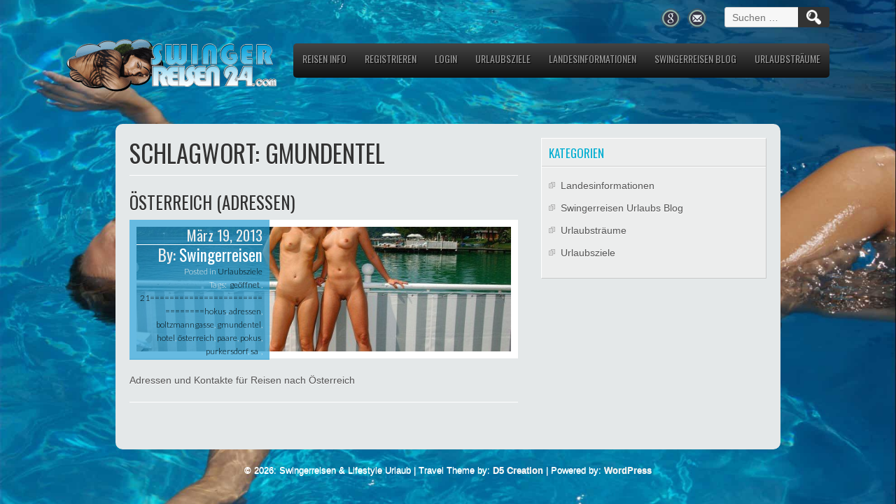

--- FILE ---
content_type: text/html; charset=UTF-8
request_url: https://swinger-reisen24.com/tag/gmundentel/
body_size: 8006
content:
<!DOCTYPE html>
<html lang="de">
<head>
<meta charset="UTF-8" />
<meta name="viewport" content="width=device-width" />
<link rel="profile" href="http://gmpg.org/xfn/11" />
<link rel="pingback" href="https://swinger-reisen24.com/xmlrpc.php" />

<title>gmundentel &#8211; Swingerreisen &amp; Lifestyle Urlaub</title>
<meta name='robots' content='max-image-preview:large' />
<link rel='dns-prefetch' href='//www.googletagmanager.com' />
<link rel='dns-prefetch' href='//fonts.googleapis.com' />
<link href='https://fonts.gstatic.com' crossorigin rel='preconnect' />
<link rel="alternate" type="application/rss+xml" title="Swingerreisen &amp; Lifestyle Urlaub &raquo; Feed" href="https://swinger-reisen24.com/feed/" />
<link rel="alternate" type="application/rss+xml" title="Swingerreisen &amp; Lifestyle Urlaub &raquo; Kommentar-Feed" href="https://swinger-reisen24.com/comments/feed/" />
<link rel="alternate" type="application/rss+xml" title="Swingerreisen &amp; Lifestyle Urlaub &raquo; gmundentel Schlagwort-Feed" href="https://swinger-reisen24.com/tag/gmundentel/feed/" />
<style id='wp-img-auto-sizes-contain-inline-css'>
img:is([sizes=auto i],[sizes^="auto," i]){contain-intrinsic-size:3000px 1500px}
/*# sourceURL=wp-img-auto-sizes-contain-inline-css */
</style>
<style id='wp-emoji-styles-inline-css'>

	img.wp-smiley, img.emoji {
		display: inline !important;
		border: none !important;
		box-shadow: none !important;
		height: 1em !important;
		width: 1em !important;
		margin: 0 0.07em !important;
		vertical-align: -0.1em !important;
		background: none !important;
		padding: 0 !important;
	}
/*# sourceURL=wp-emoji-styles-inline-css */
</style>
<style id='wp-block-library-inline-css'>
:root{--wp-block-synced-color:#7a00df;--wp-block-synced-color--rgb:122,0,223;--wp-bound-block-color:var(--wp-block-synced-color);--wp-editor-canvas-background:#ddd;--wp-admin-theme-color:#007cba;--wp-admin-theme-color--rgb:0,124,186;--wp-admin-theme-color-darker-10:#006ba1;--wp-admin-theme-color-darker-10--rgb:0,107,160.5;--wp-admin-theme-color-darker-20:#005a87;--wp-admin-theme-color-darker-20--rgb:0,90,135;--wp-admin-border-width-focus:2px}@media (min-resolution:192dpi){:root{--wp-admin-border-width-focus:1.5px}}.wp-element-button{cursor:pointer}:root .has-very-light-gray-background-color{background-color:#eee}:root .has-very-dark-gray-background-color{background-color:#313131}:root .has-very-light-gray-color{color:#eee}:root .has-very-dark-gray-color{color:#313131}:root .has-vivid-green-cyan-to-vivid-cyan-blue-gradient-background{background:linear-gradient(135deg,#00d084,#0693e3)}:root .has-purple-crush-gradient-background{background:linear-gradient(135deg,#34e2e4,#4721fb 50%,#ab1dfe)}:root .has-hazy-dawn-gradient-background{background:linear-gradient(135deg,#faaca8,#dad0ec)}:root .has-subdued-olive-gradient-background{background:linear-gradient(135deg,#fafae1,#67a671)}:root .has-atomic-cream-gradient-background{background:linear-gradient(135deg,#fdd79a,#004a59)}:root .has-nightshade-gradient-background{background:linear-gradient(135deg,#330968,#31cdcf)}:root .has-midnight-gradient-background{background:linear-gradient(135deg,#020381,#2874fc)}:root{--wp--preset--font-size--normal:16px;--wp--preset--font-size--huge:42px}.has-regular-font-size{font-size:1em}.has-larger-font-size{font-size:2.625em}.has-normal-font-size{font-size:var(--wp--preset--font-size--normal)}.has-huge-font-size{font-size:var(--wp--preset--font-size--huge)}.has-text-align-center{text-align:center}.has-text-align-left{text-align:left}.has-text-align-right{text-align:right}.has-fit-text{white-space:nowrap!important}#end-resizable-editor-section{display:none}.aligncenter{clear:both}.items-justified-left{justify-content:flex-start}.items-justified-center{justify-content:center}.items-justified-right{justify-content:flex-end}.items-justified-space-between{justify-content:space-between}.screen-reader-text{border:0;clip-path:inset(50%);height:1px;margin:-1px;overflow:hidden;padding:0;position:absolute;width:1px;word-wrap:normal!important}.screen-reader-text:focus{background-color:#ddd;clip-path:none;color:#444;display:block;font-size:1em;height:auto;left:5px;line-height:normal;padding:15px 23px 14px;text-decoration:none;top:5px;width:auto;z-index:100000}html :where(.has-border-color){border-style:solid}html :where([style*=border-top-color]){border-top-style:solid}html :where([style*=border-right-color]){border-right-style:solid}html :where([style*=border-bottom-color]){border-bottom-style:solid}html :where([style*=border-left-color]){border-left-style:solid}html :where([style*=border-width]){border-style:solid}html :where([style*=border-top-width]){border-top-style:solid}html :where([style*=border-right-width]){border-right-style:solid}html :where([style*=border-bottom-width]){border-bottom-style:solid}html :where([style*=border-left-width]){border-left-style:solid}html :where(img[class*=wp-image-]){height:auto;max-width:100%}:where(figure){margin:0 0 1em}html :where(.is-position-sticky){--wp-admin--admin-bar--position-offset:var(--wp-admin--admin-bar--height,0px)}@media screen and (max-width:600px){html :where(.is-position-sticky){--wp-admin--admin-bar--position-offset:0px}}

/*# sourceURL=wp-block-library-inline-css */
</style><style id='global-styles-inline-css'>
:root{--wp--preset--aspect-ratio--square: 1;--wp--preset--aspect-ratio--4-3: 4/3;--wp--preset--aspect-ratio--3-4: 3/4;--wp--preset--aspect-ratio--3-2: 3/2;--wp--preset--aspect-ratio--2-3: 2/3;--wp--preset--aspect-ratio--16-9: 16/9;--wp--preset--aspect-ratio--9-16: 9/16;--wp--preset--color--black: #000000;--wp--preset--color--cyan-bluish-gray: #abb8c3;--wp--preset--color--white: #ffffff;--wp--preset--color--pale-pink: #f78da7;--wp--preset--color--vivid-red: #cf2e2e;--wp--preset--color--luminous-vivid-orange: #ff6900;--wp--preset--color--luminous-vivid-amber: #fcb900;--wp--preset--color--light-green-cyan: #7bdcb5;--wp--preset--color--vivid-green-cyan: #00d084;--wp--preset--color--pale-cyan-blue: #8ed1fc;--wp--preset--color--vivid-cyan-blue: #0693e3;--wp--preset--color--vivid-purple: #9b51e0;--wp--preset--gradient--vivid-cyan-blue-to-vivid-purple: linear-gradient(135deg,rgb(6,147,227) 0%,rgb(155,81,224) 100%);--wp--preset--gradient--light-green-cyan-to-vivid-green-cyan: linear-gradient(135deg,rgb(122,220,180) 0%,rgb(0,208,130) 100%);--wp--preset--gradient--luminous-vivid-amber-to-luminous-vivid-orange: linear-gradient(135deg,rgb(252,185,0) 0%,rgb(255,105,0) 100%);--wp--preset--gradient--luminous-vivid-orange-to-vivid-red: linear-gradient(135deg,rgb(255,105,0) 0%,rgb(207,46,46) 100%);--wp--preset--gradient--very-light-gray-to-cyan-bluish-gray: linear-gradient(135deg,rgb(238,238,238) 0%,rgb(169,184,195) 100%);--wp--preset--gradient--cool-to-warm-spectrum: linear-gradient(135deg,rgb(74,234,220) 0%,rgb(151,120,209) 20%,rgb(207,42,186) 40%,rgb(238,44,130) 60%,rgb(251,105,98) 80%,rgb(254,248,76) 100%);--wp--preset--gradient--blush-light-purple: linear-gradient(135deg,rgb(255,206,236) 0%,rgb(152,150,240) 100%);--wp--preset--gradient--blush-bordeaux: linear-gradient(135deg,rgb(254,205,165) 0%,rgb(254,45,45) 50%,rgb(107,0,62) 100%);--wp--preset--gradient--luminous-dusk: linear-gradient(135deg,rgb(255,203,112) 0%,rgb(199,81,192) 50%,rgb(65,88,208) 100%);--wp--preset--gradient--pale-ocean: linear-gradient(135deg,rgb(255,245,203) 0%,rgb(182,227,212) 50%,rgb(51,167,181) 100%);--wp--preset--gradient--electric-grass: linear-gradient(135deg,rgb(202,248,128) 0%,rgb(113,206,126) 100%);--wp--preset--gradient--midnight: linear-gradient(135deg,rgb(2,3,129) 0%,rgb(40,116,252) 100%);--wp--preset--font-size--small: 13px;--wp--preset--font-size--medium: 20px;--wp--preset--font-size--large: 36px;--wp--preset--font-size--x-large: 42px;--wp--preset--spacing--20: 0.44rem;--wp--preset--spacing--30: 0.67rem;--wp--preset--spacing--40: 1rem;--wp--preset--spacing--50: 1.5rem;--wp--preset--spacing--60: 2.25rem;--wp--preset--spacing--70: 3.38rem;--wp--preset--spacing--80: 5.06rem;--wp--preset--shadow--natural: 6px 6px 9px rgba(0, 0, 0, 0.2);--wp--preset--shadow--deep: 12px 12px 50px rgba(0, 0, 0, 0.4);--wp--preset--shadow--sharp: 6px 6px 0px rgba(0, 0, 0, 0.2);--wp--preset--shadow--outlined: 6px 6px 0px -3px rgb(255, 255, 255), 6px 6px rgb(0, 0, 0);--wp--preset--shadow--crisp: 6px 6px 0px rgb(0, 0, 0);}:where(.is-layout-flex){gap: 0.5em;}:where(.is-layout-grid){gap: 0.5em;}body .is-layout-flex{display: flex;}.is-layout-flex{flex-wrap: wrap;align-items: center;}.is-layout-flex > :is(*, div){margin: 0;}body .is-layout-grid{display: grid;}.is-layout-grid > :is(*, div){margin: 0;}:where(.wp-block-columns.is-layout-flex){gap: 2em;}:where(.wp-block-columns.is-layout-grid){gap: 2em;}:where(.wp-block-post-template.is-layout-flex){gap: 1.25em;}:where(.wp-block-post-template.is-layout-grid){gap: 1.25em;}.has-black-color{color: var(--wp--preset--color--black) !important;}.has-cyan-bluish-gray-color{color: var(--wp--preset--color--cyan-bluish-gray) !important;}.has-white-color{color: var(--wp--preset--color--white) !important;}.has-pale-pink-color{color: var(--wp--preset--color--pale-pink) !important;}.has-vivid-red-color{color: var(--wp--preset--color--vivid-red) !important;}.has-luminous-vivid-orange-color{color: var(--wp--preset--color--luminous-vivid-orange) !important;}.has-luminous-vivid-amber-color{color: var(--wp--preset--color--luminous-vivid-amber) !important;}.has-light-green-cyan-color{color: var(--wp--preset--color--light-green-cyan) !important;}.has-vivid-green-cyan-color{color: var(--wp--preset--color--vivid-green-cyan) !important;}.has-pale-cyan-blue-color{color: var(--wp--preset--color--pale-cyan-blue) !important;}.has-vivid-cyan-blue-color{color: var(--wp--preset--color--vivid-cyan-blue) !important;}.has-vivid-purple-color{color: var(--wp--preset--color--vivid-purple) !important;}.has-black-background-color{background-color: var(--wp--preset--color--black) !important;}.has-cyan-bluish-gray-background-color{background-color: var(--wp--preset--color--cyan-bluish-gray) !important;}.has-white-background-color{background-color: var(--wp--preset--color--white) !important;}.has-pale-pink-background-color{background-color: var(--wp--preset--color--pale-pink) !important;}.has-vivid-red-background-color{background-color: var(--wp--preset--color--vivid-red) !important;}.has-luminous-vivid-orange-background-color{background-color: var(--wp--preset--color--luminous-vivid-orange) !important;}.has-luminous-vivid-amber-background-color{background-color: var(--wp--preset--color--luminous-vivid-amber) !important;}.has-light-green-cyan-background-color{background-color: var(--wp--preset--color--light-green-cyan) !important;}.has-vivid-green-cyan-background-color{background-color: var(--wp--preset--color--vivid-green-cyan) !important;}.has-pale-cyan-blue-background-color{background-color: var(--wp--preset--color--pale-cyan-blue) !important;}.has-vivid-cyan-blue-background-color{background-color: var(--wp--preset--color--vivid-cyan-blue) !important;}.has-vivid-purple-background-color{background-color: var(--wp--preset--color--vivid-purple) !important;}.has-black-border-color{border-color: var(--wp--preset--color--black) !important;}.has-cyan-bluish-gray-border-color{border-color: var(--wp--preset--color--cyan-bluish-gray) !important;}.has-white-border-color{border-color: var(--wp--preset--color--white) !important;}.has-pale-pink-border-color{border-color: var(--wp--preset--color--pale-pink) !important;}.has-vivid-red-border-color{border-color: var(--wp--preset--color--vivid-red) !important;}.has-luminous-vivid-orange-border-color{border-color: var(--wp--preset--color--luminous-vivid-orange) !important;}.has-luminous-vivid-amber-border-color{border-color: var(--wp--preset--color--luminous-vivid-amber) !important;}.has-light-green-cyan-border-color{border-color: var(--wp--preset--color--light-green-cyan) !important;}.has-vivid-green-cyan-border-color{border-color: var(--wp--preset--color--vivid-green-cyan) !important;}.has-pale-cyan-blue-border-color{border-color: var(--wp--preset--color--pale-cyan-blue) !important;}.has-vivid-cyan-blue-border-color{border-color: var(--wp--preset--color--vivid-cyan-blue) !important;}.has-vivid-purple-border-color{border-color: var(--wp--preset--color--vivid-purple) !important;}.has-vivid-cyan-blue-to-vivid-purple-gradient-background{background: var(--wp--preset--gradient--vivid-cyan-blue-to-vivid-purple) !important;}.has-light-green-cyan-to-vivid-green-cyan-gradient-background{background: var(--wp--preset--gradient--light-green-cyan-to-vivid-green-cyan) !important;}.has-luminous-vivid-amber-to-luminous-vivid-orange-gradient-background{background: var(--wp--preset--gradient--luminous-vivid-amber-to-luminous-vivid-orange) !important;}.has-luminous-vivid-orange-to-vivid-red-gradient-background{background: var(--wp--preset--gradient--luminous-vivid-orange-to-vivid-red) !important;}.has-very-light-gray-to-cyan-bluish-gray-gradient-background{background: var(--wp--preset--gradient--very-light-gray-to-cyan-bluish-gray) !important;}.has-cool-to-warm-spectrum-gradient-background{background: var(--wp--preset--gradient--cool-to-warm-spectrum) !important;}.has-blush-light-purple-gradient-background{background: var(--wp--preset--gradient--blush-light-purple) !important;}.has-blush-bordeaux-gradient-background{background: var(--wp--preset--gradient--blush-bordeaux) !important;}.has-luminous-dusk-gradient-background{background: var(--wp--preset--gradient--luminous-dusk) !important;}.has-pale-ocean-gradient-background{background: var(--wp--preset--gradient--pale-ocean) !important;}.has-electric-grass-gradient-background{background: var(--wp--preset--gradient--electric-grass) !important;}.has-midnight-gradient-background{background: var(--wp--preset--gradient--midnight) !important;}.has-small-font-size{font-size: var(--wp--preset--font-size--small) !important;}.has-medium-font-size{font-size: var(--wp--preset--font-size--medium) !important;}.has-large-font-size{font-size: var(--wp--preset--font-size--large) !important;}.has-x-large-font-size{font-size: var(--wp--preset--font-size--x-large) !important;}
/*# sourceURL=global-styles-inline-css */
</style>

<style id='classic-theme-styles-inline-css'>
/*! This file is auto-generated */
.wp-block-button__link{color:#fff;background-color:#32373c;border-radius:9999px;box-shadow:none;text-decoration:none;padding:calc(.667em + 2px) calc(1.333em + 2px);font-size:1.125em}.wp-block-file__button{background:#32373c;color:#fff;text-decoration:none}
/*# sourceURL=/wp-includes/css/classic-themes.min.css */
</style>
<link rel='stylesheet' id='wpa-css-css' href='https://swinger-reisen24.com/wp-content/plugins/honeypot/includes/css/wpa.css?ver=2.3.04' media='all' />
<link rel='stylesheet' id='travel-style-css' href='https://swinger-reisen24.com/wp-content/themes/travel-lite/style.css?ver=6.9' media='all' />
<link rel='stylesheet' id='travel-gfonts1-css' href='//fonts.googleapis.com/css?family=Oswald&#038;ver=6.9' media='all' />
<link rel='stylesheet' id='travel-gfonts2-css' href='//fonts.googleapis.com/css?family=Lato%3A300&#038;ver=6.9' media='all' />
<link rel='stylesheet' id='travel-responsive-css' href='https://swinger-reisen24.com/wp-content/themes/travel-lite/style-responsive.css?ver=6.9' media='all' />
<script src="https://swinger-reisen24.com/wp-includes/js/jquery/jquery.min.js?ver=3.7.1" id="jquery-core-js"></script>
<script src="https://swinger-reisen24.com/wp-includes/js/jquery/jquery-migrate.min.js?ver=3.4.1" id="jquery-migrate-js"></script>
<script src="https://swinger-reisen24.com/wp-content/themes/travel-lite/js/menu.js?ver=6.9" id="travel-menu-style-js"></script>

<!-- Google Tag (gtac.js) durch Site-Kit hinzugefügt -->
<!-- Von Site Kit hinzugefügtes Google-Analytics-Snippet -->
<script src="https://www.googletagmanager.com/gtag/js?id=GT-PZ6FV36P" id="google_gtagjs-js" async></script>
<script id="google_gtagjs-js-after">
window.dataLayer = window.dataLayer || [];function gtag(){dataLayer.push(arguments);}
gtag("set","linker",{"domains":["swinger-reisen24.com"]});
gtag("js", new Date());
gtag("set", "developer_id.dZTNiMT", true);
gtag("config", "GT-PZ6FV36P");
 window._googlesitekit = window._googlesitekit || {}; window._googlesitekit.throttledEvents = []; window._googlesitekit.gtagEvent = (name, data) => { var key = JSON.stringify( { name, data } ); if ( !! window._googlesitekit.throttledEvents[ key ] ) { return; } window._googlesitekit.throttledEvents[ key ] = true; setTimeout( () => { delete window._googlesitekit.throttledEvents[ key ]; }, 5 ); gtag( "event", name, { ...data, event_source: "site-kit" } ); }; 
//# sourceURL=google_gtagjs-js-after
</script>
<link rel="https://api.w.org/" href="https://swinger-reisen24.com/wp-json/" /><link rel="alternate" title="JSON" type="application/json" href="https://swinger-reisen24.com/wp-json/wp/v2/tags/834" /><link rel="EditURI" type="application/rsd+xml" title="RSD" href="https://swinger-reisen24.com/xmlrpc.php?rsd" />
<meta name="generator" content="WordPress 6.9" />
<meta name="generator" content="Site Kit by Google 1.170.0" />	
	<style type="text/css">
	.site-title a, 
	.site-title a:active, 
	.site-title a:hover {
	
	color: #000000;
	}
		
	#container .thumb {background-image: url("https://swinger-reisen24.com/wp-content/uploads/2015/07/desire_riviera_maya_couple_beach.jpg");}
	</style>	
	<style>.recentcomments a{display:inline !important;padding:0 !important;margin:0 !important;}</style><style id="custom-background-css">
body.custom-background { background-image: url("https://swinger-reisen24.com/wp-content/uploads/2017/03/DJN0136_044a.jpg"); background-position: center center; background-size: cover; background-repeat: no-repeat; background-attachment: fixed; }
</style>
	<link rel="icon" href="https://swinger-reisen24.com/wp-content/uploads/2018/02/cropped-billionphotos-1201534-32x32.png" sizes="32x32" />
<link rel="icon" href="https://swinger-reisen24.com/wp-content/uploads/2018/02/cropped-billionphotos-1201534-192x192.png" sizes="192x192" />
<link rel="apple-touch-icon" href="https://swinger-reisen24.com/wp-content/uploads/2018/02/cropped-billionphotos-1201534-180x180.png" />
<meta name="msapplication-TileImage" content="https://swinger-reisen24.com/wp-content/uploads/2018/02/cropped-billionphotos-1201534-270x270.png" />
		<style id="wp-custom-css">
			#creditline {
    color: #fff;
}

#creditline a {
    color: #eeeeee;
}
.vspace {
    height: 200px;
}

#container {
    background: #E4E8E9;
    border-radius: 10px;
    margin:60px auto 10px;
    overflow: hidden;
    padding: 20px;
    width: 950px;
}
h3.arc-src {
    display: none;
}

h5 span {
    display: none;
}		</style>
		
</head>

<body class="archive tag tag-gmundentel tag-834 custom-background wp-theme-travel-lite" >
  		
  
  	  <div id="top-menu-container">
        
      	<form role="search" method="get" class="search-form" action="https://swinger-reisen24.com/">
				<label>
					<span class="screen-reader-text">Suche nach:</span>
					<input type="search" class="search-field" placeholder="Suchen …" value="" name="s" />
				</label>
				<input type="submit" class="search-submit" value="Suchen" />
			</form><div id="social"><a href="https://www.facebook.com/Swingerreisen" class="gplus-link" target="_blank"></a><a href="https://www.facebook.com/Swingerreisen" class="con-link" target="_blank"></a></div>  
      </div>
      <div class="clear"></div>
      <div id ="header">
      <div id ="header-content">
      
		<!-- Site Titele and Description Goes Here -->
                <a href="https://swinger-reisen24.com/" class="logotitle" ><img class="site-logo" src="https://swinger-reisen24.com/wp-content/uploads/2015/07/cropped-logo1.png"/></a>
              
        
		<h2 class="site-title-hidden">Erotik Lifestyle Urlaub &amp; Adult Ferien Reisen</h2>
                
        <!-- Site Main Menu Goes Here -->
        <div id="mobile-menu"><span class="mobilefirst">&#9776;</span></div>
        <nav id="travel-main-menu">
		<div class="menu-top-menue-container"><ul id="menu-top-menue" class="menu"><li id="menu-item-391" class="menu-item menu-item-type-post_type menu-item-object-page menu-item-391"><a href="https://swinger-reisen24.com/swinger-urlaubsreisen-info/">Reisen Info</a></li>
<li id="menu-item-410" class="menu-item menu-item-type-post_type menu-item-object-page menu-item-410"><a href="https://swinger-reisen24.com/register/">Registrieren</a></li>
<li id="menu-item-411" class="menu-item menu-item-type-post_type menu-item-object-page menu-item-411"><a href="https://swinger-reisen24.com/login/">Login</a></li>
<li id="menu-item-427" class="menu-item menu-item-type-taxonomy menu-item-object-category menu-item-427"><a href="https://swinger-reisen24.com/category/urlaubsziele/">Urlaubsziele</a></li>
<li id="menu-item-429" class="menu-item menu-item-type-taxonomy menu-item-object-category menu-item-429"><a href="https://swinger-reisen24.com/category/urlaubsziele/landesinformationen/">Landesinformationen</a></li>
<li id="menu-item-426" class="menu-item menu-item-type-taxonomy menu-item-object-category menu-item-426"><a href="https://swinger-reisen24.com/category/swingerreisen-urlaubs-blog/">Swingerreisen Blog</a></li>
<li id="menu-item-139" class="menu-item menu-item-type-taxonomy menu-item-object-category menu-item-139"><a href="https://swinger-reisen24.com/category/urlaubstraeume/">Urlaubsträume</a></li>
</ul></div>        </nav>
      
      </div><!-- header-content -->
      </div><!-- header -->
<div id="container">

<div id="content">
					<h1 class="page-title">Schlagwort: <span>gmundentel</span></h1>
		<div class="description"></div>
		<div class="content-ver-sep"></div><br />

				
			<div class="post-95 post type-post status-publish format-standard has-post-thumbnail hentry category-urlaubsziele tag-geoeffnet tag-21hokus tag-adressen tag-boltzmanngasse tag-gmundentel tag-hotel tag-oesterreich tag-paare tag-pokus tag-purkersdorf tag-sa tag-singlesjohannwiener tag-singleswuertenbergstr tag-uhr tag-wientel">
				<h2 class="post-title"><a href="https://swinger-reisen24.com/oesterreich-adressen/">Österreich (Adressen)</a></h2>
 <span class="postmetadata"><h3>März 19, 2013</h3><div class="content-ver-sep"> </div><h2>By: <a href="https://swinger-reisen24.com/author/adzap/" title="Beiträge von Swingerreisen" rel="author">Swingerreisen</a></h2><h5><span>Kommentare deaktiviert<span class="screen-reader-text"> für Österreich (Adressen)</span></span></h5>Posted in <a href="https://swinger-reisen24.com/category/urlaubsziele/" rel="category tag">Urlaubsziele</a><br />Tags: <a href="https://swinger-reisen24.com/tag/geoeffnet/" rel="tag"> geöffnet </a>, <a href="https://swinger-reisen24.com/tag/21hokus/" rel="tag">21===============================hokus</a>, <a href="https://swinger-reisen24.com/tag/adressen/" rel="tag">adressen</a>, <a href="https://swinger-reisen24.com/tag/boltzmanngasse/" rel="tag">boltzmanngasse</a>, <a href="https://swinger-reisen24.com/tag/gmundentel/" rel="tag">gmundentel</a>, <a href="https://swinger-reisen24.com/tag/hotel/" rel="tag">hotel</a>, <a href="https://swinger-reisen24.com/tag/oesterreich/" rel="tag">österreich</a>, <a href="https://swinger-reisen24.com/tag/paare/" rel="tag">paare</a>, <a href="https://swinger-reisen24.com/tag/pokus/" rel="tag">pokus</a>, <a href="https://swinger-reisen24.com/tag/purkersdorf/" rel="tag">purkersdorf</a>, <a href="https://swinger-reisen24.com/tag/sa/" rel="tag">sa  </a>, <a href="https://swinger-reisen24.com/tag/singlesjohannwiener/" rel="tag">singlesjohannwiener</a>, <a href="https://swinger-reisen24.com/tag/singleswuertenbergstr/" rel="tag">singleswürtenbergstr</a>, <a href="https://swinger-reisen24.com/tag/uhr/" rel="tag">uhr===============================</a>, <a href="https://swinger-reisen24.com/tag/wientel/" rel="tag">wientel</a><br /><h5></h5></span>	
 <div class="entrytext"><div class="thumb"><img width="600" height="200" src="https://swinger-reisen24.com/wp-content/uploads/2013/03/Girls_004-600x200.jpg" class="attachment-post-thumbnail size-post-thumbnail wp-post-image" alt="Girls 004" decoding="async" fetchpriority="high" /></div>
 <p>Adressen und Kontakte für Reisen nach Österreich &nbsp;</p>
 <div class="clear"> </div>
 </div></div>
 <div class="content-ver-sep"></div><br />
	
					
	<div id="page-nav">
	<div class="alignleft"></div>
	<div class="alignright"></div>
	</div>

	
</div><!--close content id-->

<div id="right-sidebar">
<aside id="categories-2" class="widget widget_categories"><h3 class="widget-title">Kategorien</h3>
			<ul>
					<li class="cat-item cat-item-4"><a href="https://swinger-reisen24.com/category/urlaubsziele/landesinformationen/">Landesinformationen</a>
</li>
	<li class="cat-item cat-item-1"><a href="https://swinger-reisen24.com/category/swingerreisen-urlaubs-blog/">Swingerreisen Urlaubs Blog</a>
</li>
	<li class="cat-item cat-item-9"><a href="https://swinger-reisen24.com/category/urlaubstraeume/">Urlaubsträume</a>
</li>
	<li class="cat-item cat-item-3"><a href="https://swinger-reisen24.com/category/urlaubsziele/">Urlaubsziele</a>
</li>
			</ul>

			</aside></div>




</div> <!-- conttainer -->
<div id="footer">

</div> <!-- footer -->

<div id="creditline">&copy; 2026: Swingerreisen &amp; Lifestyle Urlaub  <span class="credit">| Travel Theme by: <a href="https://d5creation.com/theme/travel" target="_blank"> D5 Creation</a> | Powered by: <a href="http://wordpress.org" target="_blank">WordPress</a></span></div>

<script type="speculationrules">
{"prefetch":[{"source":"document","where":{"and":[{"href_matches":"/*"},{"not":{"href_matches":["/wp-*.php","/wp-admin/*","/wp-content/uploads/*","/wp-content/*","/wp-content/plugins/*","/wp-content/themes/travel-lite/*","/*\\?(.+)"]}},{"not":{"selector_matches":"a[rel~=\"nofollow\"]"}},{"not":{"selector_matches":".no-prefetch, .no-prefetch a"}}]},"eagerness":"conservative"}]}
</script>
<script src="https://swinger-reisen24.com/wp-content/plugins/honeypot/includes/js/wpa.js?ver=2.3.04" id="wpascript-js"></script>
<script id="wpascript-js-after">
wpa_field_info = {"wpa_field_name":"wtiouf4910","wpa_field_value":515891,"wpa_add_test":"no"}
//# sourceURL=wpascript-js-after
</script>
<script id="rocket-browser-checker-js-after">
"use strict";var _createClass=function(){function defineProperties(target,props){for(var i=0;i<props.length;i++){var descriptor=props[i];descriptor.enumerable=descriptor.enumerable||!1,descriptor.configurable=!0,"value"in descriptor&&(descriptor.writable=!0),Object.defineProperty(target,descriptor.key,descriptor)}}return function(Constructor,protoProps,staticProps){return protoProps&&defineProperties(Constructor.prototype,protoProps),staticProps&&defineProperties(Constructor,staticProps),Constructor}}();function _classCallCheck(instance,Constructor){if(!(instance instanceof Constructor))throw new TypeError("Cannot call a class as a function")}var RocketBrowserCompatibilityChecker=function(){function RocketBrowserCompatibilityChecker(options){_classCallCheck(this,RocketBrowserCompatibilityChecker),this.passiveSupported=!1,this._checkPassiveOption(this),this.options=!!this.passiveSupported&&options}return _createClass(RocketBrowserCompatibilityChecker,[{key:"_checkPassiveOption",value:function(self){try{var options={get passive(){return!(self.passiveSupported=!0)}};window.addEventListener("test",null,options),window.removeEventListener("test",null,options)}catch(err){self.passiveSupported=!1}}},{key:"initRequestIdleCallback",value:function(){!1 in window&&(window.requestIdleCallback=function(cb){var start=Date.now();return setTimeout(function(){cb({didTimeout:!1,timeRemaining:function(){return Math.max(0,50-(Date.now()-start))}})},1)}),!1 in window&&(window.cancelIdleCallback=function(id){return clearTimeout(id)})}},{key:"isDataSaverModeOn",value:function(){return"connection"in navigator&&!0===navigator.connection.saveData}},{key:"supportsLinkPrefetch",value:function(){var elem=document.createElement("link");return elem.relList&&elem.relList.supports&&elem.relList.supports("prefetch")&&window.IntersectionObserver&&"isIntersecting"in IntersectionObserverEntry.prototype}},{key:"isSlowConnection",value:function(){return"connection"in navigator&&"effectiveType"in navigator.connection&&("2g"===navigator.connection.effectiveType||"slow-2g"===navigator.connection.effectiveType)}}]),RocketBrowserCompatibilityChecker}();
//# sourceURL=rocket-browser-checker-js-after
</script>
<script id="rocket-preload-links-js-extra">
var RocketPreloadLinksConfig = {"excludeUris":"/(?:.+/)?feed(?:/(?:.+/?)?)?$|/(?:.+/)?embed/|/(index.php/)?(.*)wp-json(/.*|$)|/refer/|/go/|/recommend/|/recommends/","usesTrailingSlash":"1","imageExt":"jpg|jpeg|gif|png|tiff|bmp|webp|avif|pdf|doc|docx|xls|xlsx|php","fileExt":"jpg|jpeg|gif|png|tiff|bmp|webp|avif|pdf|doc|docx|xls|xlsx|php|html|htm","siteUrl":"https://swinger-reisen24.com","onHoverDelay":"100","rateThrottle":"3"};
//# sourceURL=rocket-preload-links-js-extra
</script>
<script id="rocket-preload-links-js-after">
(function() {
"use strict";var r="function"==typeof Symbol&&"symbol"==typeof Symbol.iterator?function(e){return typeof e}:function(e){return e&&"function"==typeof Symbol&&e.constructor===Symbol&&e!==Symbol.prototype?"symbol":typeof e},e=function(){function i(e,t){for(var n=0;n<t.length;n++){var i=t[n];i.enumerable=i.enumerable||!1,i.configurable=!0,"value"in i&&(i.writable=!0),Object.defineProperty(e,i.key,i)}}return function(e,t,n){return t&&i(e.prototype,t),n&&i(e,n),e}}();function i(e,t){if(!(e instanceof t))throw new TypeError("Cannot call a class as a function")}var t=function(){function n(e,t){i(this,n),this.browser=e,this.config=t,this.options=this.browser.options,this.prefetched=new Set,this.eventTime=null,this.threshold=1111,this.numOnHover=0}return e(n,[{key:"init",value:function(){!this.browser.supportsLinkPrefetch()||this.browser.isDataSaverModeOn()||this.browser.isSlowConnection()||(this.regex={excludeUris:RegExp(this.config.excludeUris,"i"),images:RegExp(".("+this.config.imageExt+")$","i"),fileExt:RegExp(".("+this.config.fileExt+")$","i")},this._initListeners(this))}},{key:"_initListeners",value:function(e){-1<this.config.onHoverDelay&&document.addEventListener("mouseover",e.listener.bind(e),e.listenerOptions),document.addEventListener("mousedown",e.listener.bind(e),e.listenerOptions),document.addEventListener("touchstart",e.listener.bind(e),e.listenerOptions)}},{key:"listener",value:function(e){var t=e.target.closest("a"),n=this._prepareUrl(t);if(null!==n)switch(e.type){case"mousedown":case"touchstart":this._addPrefetchLink(n);break;case"mouseover":this._earlyPrefetch(t,n,"mouseout")}}},{key:"_earlyPrefetch",value:function(t,e,n){var i=this,r=setTimeout(function(){if(r=null,0===i.numOnHover)setTimeout(function(){return i.numOnHover=0},1e3);else if(i.numOnHover>i.config.rateThrottle)return;i.numOnHover++,i._addPrefetchLink(e)},this.config.onHoverDelay);t.addEventListener(n,function e(){t.removeEventListener(n,e,{passive:!0}),null!==r&&(clearTimeout(r),r=null)},{passive:!0})}},{key:"_addPrefetchLink",value:function(i){return this.prefetched.add(i.href),new Promise(function(e,t){var n=document.createElement("link");n.rel="prefetch",n.href=i.href,n.onload=e,n.onerror=t,document.head.appendChild(n)}).catch(function(){})}},{key:"_prepareUrl",value:function(e){if(null===e||"object"!==(void 0===e?"undefined":r(e))||!1 in e||-1===["http:","https:"].indexOf(e.protocol))return null;var t=e.href.substring(0,this.config.siteUrl.length),n=this._getPathname(e.href,t),i={original:e.href,protocol:e.protocol,origin:t,pathname:n,href:t+n};return this._isLinkOk(i)?i:null}},{key:"_getPathname",value:function(e,t){var n=t?e.substring(this.config.siteUrl.length):e;return n.startsWith("/")||(n="/"+n),this._shouldAddTrailingSlash(n)?n+"/":n}},{key:"_shouldAddTrailingSlash",value:function(e){return this.config.usesTrailingSlash&&!e.endsWith("/")&&!this.regex.fileExt.test(e)}},{key:"_isLinkOk",value:function(e){return null!==e&&"object"===(void 0===e?"undefined":r(e))&&(!this.prefetched.has(e.href)&&e.origin===this.config.siteUrl&&-1===e.href.indexOf("?")&&-1===e.href.indexOf("#")&&!this.regex.excludeUris.test(e.href)&&!this.regex.images.test(e.href))}}],[{key:"run",value:function(){"undefined"!=typeof RocketPreloadLinksConfig&&new n(new RocketBrowserCompatibilityChecker({capture:!0,passive:!0}),RocketPreloadLinksConfig).init()}}]),n}();t.run();
}());

//# sourceURL=rocket-preload-links-js-after
</script>
</body>
</html>